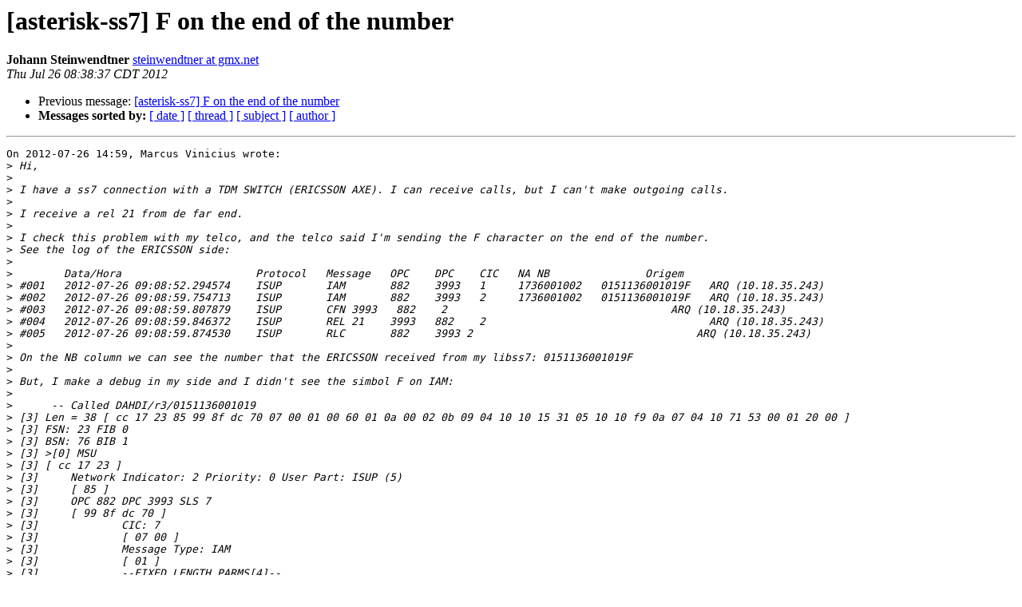

--- FILE ---
content_type: text/html
request_url: http://lists.digium.com/pipermail/asterisk-ss7/2012-July/004930.html
body_size: 6190
content:
<!DOCTYPE HTML PUBLIC "-//W3C//DTD HTML 3.2//EN">
<HTML>
 <HEAD>
   <TITLE> [asterisk-ss7] F on the end of the number
   </TITLE>
   <LINK REL="Index" HREF="index.html" >
   <LINK REL="made" HREF="mailto:asterisk-ss7%40lists.digium.com?Subject=Re%3A%20%5Basterisk-ss7%5D%20F%20on%20the%20end%20of%20the%20number&In-Reply-To=%3C5011485D.8070300%40gmx.net%3E">
   <META NAME="robots" CONTENT="index,nofollow">
   <META http-equiv="Content-Type" content="text/html; charset=us-ascii">
   <LINK REL="Previous"  HREF="004929.html">
   
 </HEAD>
 <BODY BGCOLOR="#ffffff">
   <H1>[asterisk-ss7] F on the end of the number</H1>
    <B>Johann Steinwendtner</B> 
    <A HREF="mailto:asterisk-ss7%40lists.digium.com?Subject=Re%3A%20%5Basterisk-ss7%5D%20F%20on%20the%20end%20of%20the%20number&In-Reply-To=%3C5011485D.8070300%40gmx.net%3E"
       TITLE="[asterisk-ss7] F on the end of the number">steinwendtner at gmx.net
       </A><BR>
    <I>Thu Jul 26 08:38:37 CDT 2012</I>
    <P><UL>
        <LI>Previous message: <A HREF="004929.html">[asterisk-ss7] F on the end of the number
</A></li>
        
         <LI> <B>Messages sorted by:</B> 
              <a href="date.html#4930">[ date ]</a>
              <a href="thread.html#4930">[ thread ]</a>
              <a href="subject.html#4930">[ subject ]</a>
              <a href="author.html#4930">[ author ]</a>
         </LI>
       </UL>
    <HR>  
<!--beginarticle-->
<PRE>On 2012-07-26 14:59, Marcus Vinicius wrote:
&gt;<i> Hi,
</I>&gt;<i>
</I>&gt;<i> I have a ss7 connection with a TDM SWITCH (ERICSSON AXE). I can receive calls, but I can't make outgoing calls.
</I>&gt;<i>
</I>&gt;<i> I receive a rel 21 from de far end.
</I>&gt;<i>
</I>&gt;<i> I check this problem with my telco, and the telco said I'm sending the F character on the end of the number.
</I>&gt;<i> See the log of the ERICSSON side:
</I>&gt;<i>
</I>&gt;<i>        Data/Hora                     Protocol   Message   OPC    DPC    CIC   NA NB               Origem
</I>&gt;<i> #001   2012-07-26 09:08:52.294574    ISUP       IAM       882    3993   1     1736001002   0151136001019F   ARQ (10.18.35.243)
</I>&gt;<i> #002   2012-07-26 09:08:59.754713    ISUP       IAM       882    3993   2     1736001002   0151136001019F   ARQ (10.18.35.243)
</I>&gt;<i> #003   2012-07-26 09:08:59.807879    ISUP       CFN 3993   882    2                                   ARQ (10.18.35.243)
</I>&gt;<i> #004   2012-07-26 09:08:59.846372    ISUP       REL 21    3993   882    2                                   ARQ (10.18.35.243)
</I>&gt;<i> #005   2012-07-26 09:08:59.874530    ISUP       RLC       882    3993 2                                   ARQ (10.18.35.243)
</I>&gt;<i>
</I>&gt;<i> On the NB column we can see the number that the ERICSSON received from my libss7: 0151136001019F
</I>&gt;<i>
</I>&gt;<i> But, I make a debug in my side and I didn't see the simbol F on IAM:
</I>&gt;<i>
</I>&gt;<i>      -- Called DAHDI/r3/0151136001019
</I>&gt;<i> [3] Len = 38 [ cc 17 23 85 99 8f dc 70 07 00 01 00 60 01 0a 00 02 0b 09 04 10 10 15 31 05 10 10 f9 0a 07 04 10 71 53 00 01 20 00 ]
</I>&gt;<i> [3] FSN: 23 FIB 0
</I>&gt;<i> [3] BSN: 76 BIB 1
</I>&gt;<i> [3] &gt;[0] MSU
</I>&gt;<i> [3] [ cc 17 23 ]
</I>&gt;<i> [3]     Network Indicator: 2 Priority: 0 User Part: ISUP (5)
</I>&gt;<i> [3]     [ 85 ]
</I>&gt;<i> [3]     OPC 882 DPC 3993 SLS 7
</I>&gt;<i> [3]     [ 99 8f dc 70 ]
</I>&gt;<i> [3]             CIC: 7
</I>&gt;<i> [3]             [ 07 00 ]
</I>&gt;<i> [3]             Message Type: IAM
</I>&gt;<i> [3]             [ 01 ]
</I>&gt;<i> [3]             --FIXED LENGTH PARMS[4]--
</I>&gt;<i> [3]             Nature of Connection Indicator:
</I>&gt;<i> [3]                     Satellites in connection: 0
</I>&gt;<i> [3]                     Continuity Check: Check not required (0)
</I>&gt;<i> [3]                     Outgoing half echo control device: not included (0)
</I>&gt;<i> [3]                     [ 00 ]
</I>&gt;<i> [3]             Forward Call Indicators:
</I>&gt;<i> [3]                     Nat/Intl Call Ind: call to be treated as a national call (0)
</I>&gt;<i> [3]                     End to End Method Ind: no end-to-end method(s) available (0)
</I>&gt;<i> [3]                     Interworking Ind: no interworking encountered (0)
</I>&gt;<i> [3]                     End to End Info Ind: no end-to-end information available (0)
</I>&gt;<i> [3]                     ISDN User Part Ind: ISDN user part used all the way (1)
</I>&gt;<i> [3]                     ISDN User Part Pref Ind: ISDN user part not preferred all the way (1)
</I>&gt;<i> [3]                     ISDN Access Ind: originating access ISDN (1)
</I>&gt;<i> [3]                     SCCP Method Ind: no indication (0)
</I>&gt;<i> [3]                     [ 60 01 ]
</I>&gt;<i> [3]             Calling Party's Category:
</I>&gt;<i> [3]                     Category: Ordinary calling subscriber (10)
</I>&gt;<i> [3]                     [ 0a ]
</I>&gt;<i> [3]             Transmission Medium Requirements:
</I>&gt;<i> [3]                     Speech (0)
</I>&gt;<i> [3]                     [ 00 ]
</I>&gt;<i> [3]             --VARIABLE LENGTH PARMS[1]--
</I>&gt;<i> [3]             Called Party Number:
</I>&gt;<i> [3]                     Nature of address: 4
</I>&gt;<i> [3]                     NI: 0
</I>&gt;<i> [3]                     Numbering plan: 1
</I>&gt;<i> [3]                     Address signals: 0151136001019#
</I>&gt;<i> [3]                     [ 09 04 10 10 15 31 05 10 10 f9 ]
</I>
Is this coded as international and the address signal is 0151136001019 ?
Is this correct ?


Regards

Hans

</PRE>










<!--endarticle-->
    <HR>
    <P><UL>
        <!--threads-->
	<LI>Previous message: <A HREF="004929.html">[asterisk-ss7] F on the end of the number
</A></li>
	
         <LI> <B>Messages sorted by:</B> 
              <a href="date.html#4930">[ date ]</a>
              <a href="thread.html#4930">[ thread ]</a>
              <a href="subject.html#4930">[ subject ]</a>
              <a href="author.html#4930">[ author ]</a>
         </LI>
       </UL>

<hr>
<a href="../../../mailman/listinfo/asterisk-ss7.html">More information about the asterisk-ss7
mailing list</a><br>
</body></html>
